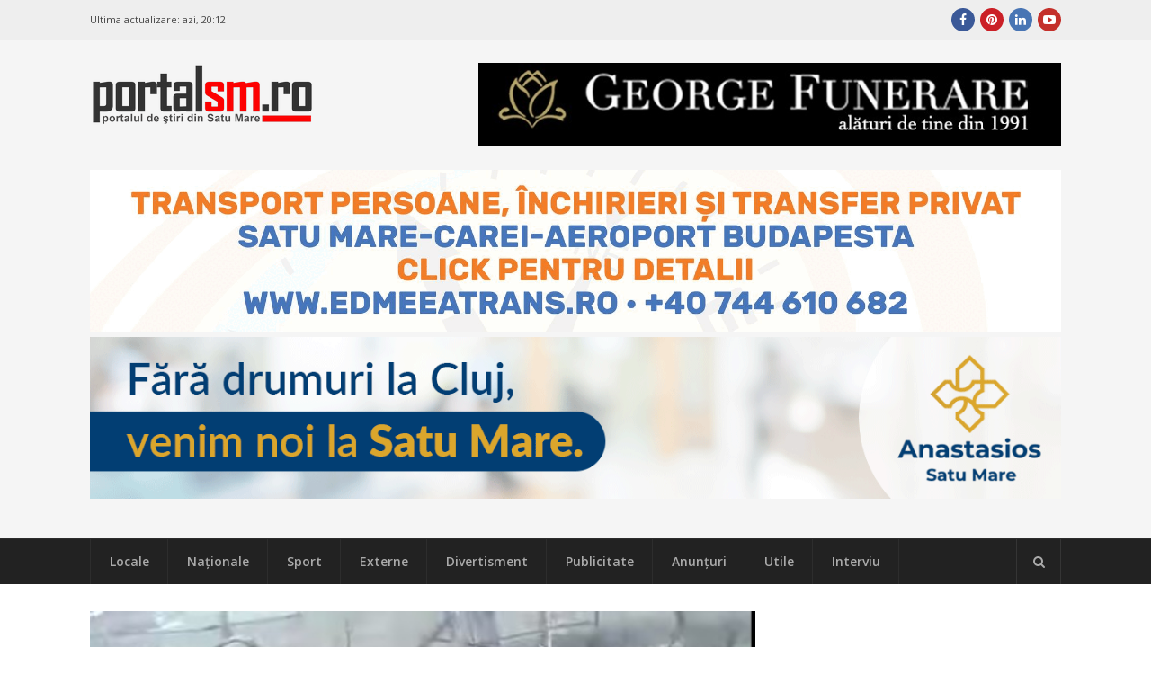

--- FILE ---
content_type: text/html; charset=UTF-8
request_url: https://portalsm.ro/2016/10/betiv-transportat-cu-salvarea-de-la-satu-mare-video-viral/
body_size: 14281
content:
<!DOCTYPE html>
<html lang="ro-RO" xmlns:fb="https://ogp.me/ns/fb#" xmlns:fb="https://ogp.me/ns/fb#" prefix="og:https://ogp.me/ns#">
<head><script>(function(w,i,g){w[g]=w[g]||[];if(typeof w[g].push=='function')w[g].push(i)})
(window,'G-4BXHS0CGZT','google_tags_first_party');</script><script async src="/fzos/"></script>
			<script>
				window.dataLayer = window.dataLayer || [];
				function gtag(){dataLayer.push(arguments);}
				gtag('js', new Date());
				gtag('set', 'developer_id.dYzg1YT', true);
				gtag('config', 'G-4BXHS0CGZT');
			</script>
			
	<meta charset="UTF-8">
	<meta name="viewport" content="width=device-width, initial-scale=1">
	<link rel="dns-prefetch" href="//googleads.g.doubleclick.net/" />
	<link rel="dns-prefetch" href="//ssl.google-analytics.com" />
	<link rel="dns-prefetch" href="//static.xx.fbcdn.net" />
	<link rel="dns-prefetch" href="//fonts.gstatic.com" />
	<link rel="dns-prefetch" href="//www.facebook.com" />	
	<link rel="dns-prefetch" href="//staticxx.facebook.com" />	
	<link rel="dns-prefetch" href="//connect.facebook.net" />	
	<link rel="dns-prefetch" href="//scontent.xx.fbcdn.net" />	
	<link rel="dns-prefetch" href="//cdn1.curs-valutar-bnr.ro" />	
	<link rel="pingback" href="https://portalsm.ro/xmlrpc.php">
	<link rel="profile" href="https://gmpg.org/xfn/11">
	<!-- Google tag (gtag.js) consent mode dataLayer added by Site Kit -->
<script type="5ba0f83638be16379ad3ea66-text/javascript" id="google_gtagjs-js-consent-mode-data-layer">
/* <![CDATA[ */
window.dataLayer = window.dataLayer || [];function gtag(){dataLayer.push(arguments);}
gtag('consent', 'default', {"ad_personalization":"denied","ad_storage":"denied","ad_user_data":"denied","analytics_storage":"denied","functionality_storage":"denied","security_storage":"denied","personalization_storage":"denied","region":["AT","BE","BG","CH","CY","CZ","DE","DK","EE","ES","FI","FR","GB","GR","HR","HU","IE","IS","IT","LI","LT","LU","LV","MT","NL","NO","PL","PT","RO","SE","SI","SK"],"wait_for_update":500});
window._googlesitekitConsentCategoryMap = {"statistics":["analytics_storage"],"marketing":["ad_storage","ad_user_data","ad_personalization"],"functional":["functionality_storage","security_storage"],"preferences":["personalization_storage"]};
window._googlesitekitConsents = {"ad_personalization":"denied","ad_storage":"denied","ad_user_data":"denied","analytics_storage":"denied","functionality_storage":"denied","security_storage":"denied","personalization_storage":"denied","region":["AT","BE","BG","CH","CY","CZ","DE","DK","EE","ES","FI","FR","GB","GR","HR","HU","IE","IS","IT","LI","LT","LU","LV","MT","NL","NO","PL","PT","RO","SE","SI","SK"],"wait_for_update":500};
/* ]]> */
</script>
<!-- End Google tag (gtag.js) consent mode dataLayer added by Site Kit -->

<!-- Optimizare pentru motoarele de căutare de Rank Math PRO - https://rankmath.com/ -->
<link media="all" href="https://portalsm.ro/wp-content/cache/autoptimize/css/autoptimize_edd7b49968b6f483c4025253f9e0a820.css" rel="stylesheet"><title>Bețiv transportat cu Salvarea de la Satu Mare. VIDEO VIRAL</title>
<meta name="description" content="Bețiv transportat cu Salvarea de la Satu Mare. VIDEO VIRAL"/>
<meta name="robots" content="follow, index, max-snippet:-1, max-video-preview:-1, max-image-preview:large"/>
<link rel="canonical" href="https://portalsm.ro/2016/10/betiv-transportat-cu-salvarea-de-la-satu-mare-video-viral/" />
<meta property="og:locale" content="ro_RO" />
<meta property="og:type" content="article" />
<meta property="og:title" content="Bețiv transportat cu Salvarea de la Satu Mare. VIDEO VIRAL" />
<meta property="og:description" content="Bețiv transportat cu Salvarea de la Satu Mare. VIDEO VIRAL" />
<meta property="og:url" content="https://portalsm.ro/2016/10/betiv-transportat-cu-salvarea-de-la-satu-mare-video-viral/" />
<meta property="og:site_name" content="PortalSM - Știri Satu Mare - informaţii verificate" />
<meta property="article:publisher" content="https://www.facebook.com/PortalSM.ro" />
<meta property="article:tag" content="bețiv" />
<meta property="article:tag" content="glume" />
<meta property="article:tag" content="înjurături" />
<meta property="article:tag" content="limbaj licențios" />
<meta property="article:tag" content="locuitorilor" />
<meta property="article:tag" content="salvarea" />
<meta property="article:tag" content="Satu Mare" />
<meta property="article:tag" content="Zona Codrului" />
<meta property="article:section" content="Divertisment" />
<meta property="og:updated_time" content="2016-10-17T19:39:13+03:00" />
<meta property="og:image" content="https://portalsm.ro/wp-content/uploads/2016/10/betiv.jpg" />
<meta property="og:image:secure_url" content="https://portalsm.ro/wp-content/uploads/2016/10/betiv.jpg" />
<meta property="og:image:width" content="641" />
<meta property="og:image:height" content="445" />
<meta property="og:image:alt" content="Salvarea de la Satu Mare" />
<meta property="og:image:type" content="image/jpeg" />
<meta property="article:published_time" content="2016-10-17T19:26:53+03:00" />
<meta property="article:modified_time" content="2016-10-17T19:39:13+03:00" />
<meta name="twitter:card" content="summary_large_image" />
<meta name="twitter:title" content="Bețiv transportat cu Salvarea de la Satu Mare. VIDEO VIRAL" />
<meta name="twitter:description" content="Bețiv transportat cu Salvarea de la Satu Mare. VIDEO VIRAL" />
<meta name="twitter:image" content="https://portalsm.ro/wp-content/uploads/2016/10/betiv.jpg" />
<meta name="twitter:label1" content="Scris de" />
<meta name="twitter:data1" content="florin" />
<meta name="twitter:label2" content="Timp pentru citire" />
<meta name="twitter:data2" content="Mai puțin de 1 minut" />
<script type="application/ld+json" class="rank-math-schema-pro">{"@context":"https://schema.org","@graph":[{"@type":"Organization","@id":"https://portalsm.ro/#organization","name":"PortalSM - Stiri Satu Mare","url":"https://portalsm.ro","sameAs":["https://www.facebook.com/PortalSM.ro","https://www.linkedin.com/in/PortalSM","https://ro.pinterest.com/portalsm/","https://www.youtube.com/user/PortalSM"],"logo":{"@type":"ImageObject","@id":"https://portalsm.ro/#logo","url":"https://portalsm.ro/wp-content/uploads/2017/04/portal-sm-logo.png","contentUrl":"https://portalsm.ro/wp-content/uploads/2017/04/portal-sm-logo.png","caption":"PortalSM - \u0218tiri Satu Mare - informa\u0163ii verificate","inLanguage":"ro-RO","width":"220","height":"78"}},{"@type":"WebSite","@id":"https://portalsm.ro/#website","url":"https://portalsm.ro","name":"PortalSM - \u0218tiri Satu Mare - informa\u0163ii verificate","publisher":{"@id":"https://portalsm.ro/#organization"},"inLanguage":"ro-RO"},{"@type":"ImageObject","@id":"https://portalsm.ro/wp-content/uploads/2016/10/betiv.jpg","url":"https://portalsm.ro/wp-content/uploads/2016/10/betiv.jpg","width":"641","height":"445","inLanguage":"ro-RO"},{"@type":"BreadcrumbList","@id":"https://portalsm.ro/2016/10/betiv-transportat-cu-salvarea-de-la-satu-mare-video-viral/#breadcrumb","itemListElement":[{"@type":"ListItem","position":"1","item":{"@id":"https://portalsm.ro","name":"Acas\u0103"}},{"@type":"ListItem","position":"2","item":{"@id":"https://portalsm.ro/divertisment/","name":"Divertisment"}},{"@type":"ListItem","position":"3","item":{"@id":"https://portalsm.ro/2016/10/betiv-transportat-cu-salvarea-de-la-satu-mare-video-viral/","name":"Be\u021biv transportat cu Salvarea de la Satu Mare. VIDEO VIRAL"}}]},{"@type":"WebPage","@id":"https://portalsm.ro/2016/10/betiv-transportat-cu-salvarea-de-la-satu-mare-video-viral/#webpage","url":"https://portalsm.ro/2016/10/betiv-transportat-cu-salvarea-de-la-satu-mare-video-viral/","name":"Be\u021biv transportat cu Salvarea de la Satu Mare. VIDEO VIRAL","datePublished":"2016-10-17T19:26:53+03:00","dateModified":"2016-10-17T19:39:13+03:00","isPartOf":{"@id":"https://portalsm.ro/#website"},"primaryImageOfPage":{"@id":"https://portalsm.ro/wp-content/uploads/2016/10/betiv.jpg"},"inLanguage":"ro-RO","breadcrumb":{"@id":"https://portalsm.ro/2016/10/betiv-transportat-cu-salvarea-de-la-satu-mare-video-viral/#breadcrumb"}},{"@type":"Person","@id":"https://portalsm.ro/author/florin/","name":"florin","description":"florin","url":"https://portalsm.ro/author/florin/","image":{"@type":"ImageObject","@id":"https://secure.gravatar.com/avatar/2cf7d68e71ca2e4237e2574c1c82126a?s=96&amp;d=mm&amp;r=g","url":"https://secure.gravatar.com/avatar/2cf7d68e71ca2e4237e2574c1c82126a?s=96&amp;d=mm&amp;r=g","caption":"florin","inLanguage":"ro-RO"},"worksFor":{"@id":"https://portalsm.ro/#organization"}},{"@type":"NewsArticle","headline":"Be\u021biv transportat cu Salvarea de la Satu Mare. VIDEO VIRAL","keywords":"Salvarea de la Satu Mare","datePublished":"2016-10-17T19:26:53+03:00","dateModified":"2016-10-17T19:39:13+03:00","articleSection":"Divertisment, Fun, Locale","author":{"@id":"https://portalsm.ro/author/florin/","name":"florin"},"publisher":{"@id":"https://portalsm.ro/#organization"},"description":"Be\u021biv transportat cu Salvarea de la Satu Mare. VIDEO VIRAL","copyrightYear":"2016","copyrightHolder":{"@id":"https://portalsm.ro/#organization"},"name":"Be\u021biv transportat cu Salvarea de la Satu Mare. VIDEO VIRAL","@id":"https://portalsm.ro/2016/10/betiv-transportat-cu-salvarea-de-la-satu-mare-video-viral/#richSnippet","isPartOf":{"@id":"https://portalsm.ro/2016/10/betiv-transportat-cu-salvarea-de-la-satu-mare-video-viral/#webpage"},"image":{"@id":"https://portalsm.ro/wp-content/uploads/2016/10/betiv.jpg"},"inLanguage":"ro-RO","mainEntityOfPage":{"@id":"https://portalsm.ro/2016/10/betiv-transportat-cu-salvarea-de-la-satu-mare-video-viral/#webpage"}}]}</script>
<!-- /Rank Math - modul SEO pentru WordPress -->

<link rel='dns-prefetch' href='//www.googletagmanager.com' />
<link rel='dns-prefetch' href='//fonts.googleapis.com' />
<link rel='dns-prefetch' href='//pagead2.googlesyndication.com' />
<link rel="alternate" type="application/rss+xml" title="PortalSM.ro - Stiri Satu Mare &raquo; Flux" href="https://portalsm.ro/feed/" />
<link rel="alternate" type="application/rss+xml" title="PortalSM.ro - Stiri Satu Mare &raquo; Flux comentarii" href="https://portalsm.ro/comments/feed/" />
<link rel="alternate" type="application/rss+xml" title="Flux comentarii PortalSM.ro - Stiri Satu Mare &raquo; Bețiv transportat cu Salvarea de la Satu Mare. VIDEO VIRAL" href="https://portalsm.ro/2016/10/betiv-transportat-cu-salvarea-de-la-satu-mare-video-viral/feed/" />







<!--[if lt IE 9]>
<link rel='stylesheet' id='st-ie8-css' href='https://portalsm.ro/wp-content/themes/wpex-status/css/ie8.css?ver=6.6.4' type='text/css' media='all' />
<![endif]-->




<link crossorigin="anonymous" rel='stylesheet' id='st-google-font-Open-Sans-css' href='//fonts.googleapis.com/css?family=Open+Sans%3A100%2C200%2C300%2C400%2C500%2C600%2C700%2C800%2C900100italic%2C200italic%2C300italic%2C400italic%2C500italic%2C600italic%2C700italic%2C800italic%2C900italic&#038;subset=latin&#038;ver=6.6.4' type='text/css' media='all' />

<script type="5ba0f83638be16379ad3ea66-text/javascript" src="https://portalsm.ro/wp-content/cache/autoptimize/js/autoptimize_single_16623e9f7cd802cf093c325c511a739c.js?ver=3.7.1" id="jquery-core-js"></script>


<script type="5ba0f83638be16379ad3ea66-text/javascript" id="wpemfb-fbjs-js-extra">
/* <![CDATA[ */
var WEF = {"local":"ro_RO","version":"v3.2","fb_id":"","comments_nonce":"5b3817034f"};
/* ]]> */
</script>

<!--[if lt IE 9]>
<script type="text/javascript" src="https://portalsm.ro/wp-content/themes/wpex-status/js/js/html5.js?ver=6.6.4" id="html5shiv-js"></script>
<![endif]-->

<!-- Google tag (gtag.js) snippet added by Site Kit -->
<!-- Google Analytics snippet added by Site Kit -->
<script type="5ba0f83638be16379ad3ea66-text/javascript" src="https://www.googletagmanager.com/gtag/js?id=GT-552QHWK" id="google_gtagjs-js" async></script>
<script type="5ba0f83638be16379ad3ea66-text/javascript" id="google_gtagjs-js-after">
/* <![CDATA[ */
window.dataLayer = window.dataLayer || [];function gtag(){dataLayer.push(arguments);}
gtag("set","linker",{"domains":["portalsm.ro"]});
gtag("js", new Date());
gtag("set", "developer_id.dZTNiMT", true);
gtag("config", "GT-552QHWK", {"googlesitekit_post_author":"florin","googlesitekit_post_date":"20161017"});
 window._googlesitekit = window._googlesitekit || {}; window._googlesitekit.throttledEvents = []; window._googlesitekit.gtagEvent = (name, data) => { var key = JSON.stringify( { name, data } ); if ( !! window._googlesitekit.throttledEvents[ key ] ) { return; } window._googlesitekit.throttledEvents[ key ] = true; setTimeout( () => { delete window._googlesitekit.throttledEvents[ key ]; }, 5 ); gtag( "event", name, { ...data, event_source: "site-kit" } ); }; 
/* ]]> */
</script>
<link rel="EditURI" type="application/rsd+xml" title="RSD" href="https://portalsm.ro/xmlrpc.php?rsd" />
<link rel='shortlink' href='https://portalsm.ro/?p=106969' />
<link rel="alternate" title="oEmbed (JSON)" type="application/json+oembed" href="https://portalsm.ro/wp-json/oembed/1.0/embed?url=https%3A%2F%2Fportalsm.ro%2F2016%2F10%2Fbetiv-transportat-cu-salvarea-de-la-satu-mare-video-viral%2F" />
<link rel="alternate" title="oEmbed (XML)" type="text/xml+oembed" href="https://portalsm.ro/wp-json/oembed/1.0/embed?url=https%3A%2F%2Fportalsm.ro%2F2016%2F10%2Fbetiv-transportat-cu-salvarea-de-la-satu-mare-video-viral%2F&#038;format=xml" />
<meta property="fb:app_id" content="355381007880828"/><meta name="generator" content="Site Kit by Google 1.164.0" />
<!-- Google AdSense meta tags added by Site Kit -->
<meta name="google-adsense-platform-account" content="ca-host-pub-2644536267352236">
<meta name="google-adsense-platform-domain" content="sitekit.withgoogle.com">
<!-- End Google AdSense meta tags added by Site Kit -->
<link rel="amphtml" href="https://portalsm.ro/2016/10/betiv-transportat-cu-salvarea-de-la-satu-mare-video-viral/amp/">
<!-- Google Tag Manager snippet added by Site Kit -->
<script type="5ba0f83638be16379ad3ea66-text/javascript">
/* <![CDATA[ */

			( function( w, d, s, l, i ) {
				w[l] = w[l] || [];
				w[l].push( {'gtm.start': new Date().getTime(), event: 'gtm.js'} );
				var f = d.getElementsByTagName( s )[0],
					j = d.createElement( s ), dl = l != 'dataLayer' ? '&l=' + l : '';
				j.async = true;
				j.src = 'https://www.googletagmanager.com/gtm.js?id=' + i + dl;
				f.parentNode.insertBefore( j, f );
			} )( window, document, 'script', 'dataLayer', 'GTM-NVHJN6T' );
			
/* ]]> */
</script>

<!-- End Google Tag Manager snippet added by Site Kit -->

<!-- Google AdSense snippet added by Site Kit -->
<script type="5ba0f83638be16379ad3ea66-text/javascript" async="async" src="https://pagead2.googlesyndication.com/pagead/js/adsbygoogle.js?client=ca-pub-5928804658693650&amp;host=ca-host-pub-2644536267352236" crossorigin="anonymous"></script>

<!-- End Google AdSense snippet added by Site Kit -->
<meta name="generator" content="Built With The Status WordPress Theme 1.2.0 by WPExplorer" />
<!--script async src="//paht.tech/c/portalsm.ro.js"></script-->	
<script async src="//pagead2.googlesyndication.com/pagead/js/adsbygoogle.js" type="5ba0f83638be16379ad3ea66-text/javascript"></script>
<script type="5ba0f83638be16379ad3ea66-text/javascript">
     (adsbygoogle = window.adsbygoogle || []).push({
          google_ad_client: "ca-pub-5928804658693650",
          enable_page_level_ads: true
     });
</script>	
<script async custom-element="amp-auto-ads" src="https://cdn.ampproject.org/v0/amp-auto-ads-0.1.js" type="5ba0f83638be16379ad3ea66-text/javascript">
</script>
<!-- Cxense SATI script 2.0 begin --> <script type="5ba0f83638be16379ad3ea66-text/javascript"> window.cX = window.cX || {}; cX.callQueue = cX.callQueue || []; cX.callQueue.push(['setSiteId', '1129573913092569561']); cX.callQueue.push(['sendPageViewEvent']); </script> <script type="5ba0f83638be16379ad3ea66-text/javascript" async src="//code3.adtlgc.com/js/sati_init.js"></script> <script type="5ba0f83638be16379ad3ea66-text/javascript"> (function(d,s,e,t){e=d.createElement(s);e.type='text/java'+s;e.async='async'; e.src='http'+('https:'===location.protocol?'s://s':'://')+'cdn.cxense.com/cx.js'; t=d.getElementsByTagName(s)[0];t.parentNode.insertBefore(e,t);})(document,'script'); </script> <!-- Cxense SATI script 2.0 end -->
<meta name="cXenseParse:pageclass" content="article"/> <meta name="cXenseParse:url" content="https://portalsm.ro/2016/10/betiv-transportat-cu-salvarea-de-la-satu-mare-video-viral/"/>	
<script src="//ads.winmediasyndication.ro/portalsm/onlineads.js" type="5ba0f83638be16379ad3ea66-text/javascript"></script>
</head>
<body data-rsssl=1 class="post-template-default single single-post postid-106969 single-format-standard right-sidebar st-has-topbar-social st-entry-style-grid st-responsive" itemscope="itemscope" itemtype="https://schema.org/WebPage">
<amp-auto-ads type="adsense"
        data-ad-client="ca-pub-5928804658693650">
</amp-auto-ads>
		<div class="st-site-wrap">
			<div class="st-topbar-wrap st-clr">
		<div class="st-topbar st-container st-clr">
			<div class="st-topbar-left st-clr">
				<div class="last-update">Ultima actualizare: <b>azi, 20:12</b></div>				
							</div>
			<div class="st-topbar-right st-clr">
				
	<div class="st-topbar-social st-clr">
								<div class="st-topbar-social-item"><a href="https://www.facebook.com/PortalSM.ro" title="Facebook" class="st-social-bg st-facebook" target="_blank"><span class="fa fa-facebook"></span></a></div>
											<div class="st-topbar-social-item"><a href="https://ro.pinterest.com/portalsm/" title="Pinterest" class="st-social-bg st-pinterest" target="_blank"><span class="fa fa-pinterest"></span></a></div>
															<div class="st-topbar-social-item"><a href="https://www.linkedin.com/in/PortalSM" title="LinkedIn" class="st-social-bg st-linkedin" target="_blank"><span class="fa fa-linkedin"></span></a></div>
																	<div class="st-topbar-social-item"><a href="https://www.youtube.com/user/PortalSM" title="Youtube" class="st-social-bg st-youtube" target="_blank"><span class="fa fa-youtube-play"></span></a></div>
																		</div><!-- .st-topbar-social -->
	
			</div>
		</div>
	</div>
		<div class="st-site-header-wrap st-clr" itemscope role="banner" itemtype="https://schema.org/WPHeader">
	<header class="st-site-header st-container st-clr">
<div id="gpt-passback-head-container" style="overflow: hidden">	
</div>
		<div class="st-site-branding st-clr">
<div class="st-site-logo st-clr">		<a href="https://portalsm.ro/" title="PortalSM.ro - Stiri Satu Mare" rel="home"><img src="https://portalsm.ro/wp-content/uploads/2017/04/portalsm-logo-nou.png" alt="PortalSM.ro - Stiri Satu Mare" /></a>
	</div><!-- .st-site-logo --><div class="st-clr" style="padding-top: 35px; padding-right: 15px"></div></div>
		
	<div class="st-ad-region st-header-ad st-clr"><div style="margin-bottom: 5px;">
    <a href="https://funeraresatumare.ro" rel="nofollow" target="_blank">
        <img src="/media/publicitate/georgefunerare3.jpeg" alt="Banner 1">
    </a>
</div>
</div><!-- .st-ad-region -->

		<div id="under-logo" class="st-clr" style="clear: both; padding: 5px 0; text-align: center"><div class='code-block code-block-7' style='margin: 8px 0; clear: both;'>
</a>

<a href="https://www.edmeeatrans.ro" rel="nofollow" target="_blank">
        <img src="/media/publicitate/edmeea2025.gif" alt="Banner 2">

</a>

</a>

<a href="https://anastasios.ro" rel="nofollow" target="_blank">
        <img src="/media/publicitate/anastasios.gif" alt="Banner 2">

</a></div>
</div>
	</header>

		
	<div class="st-site-nav-wrap st-clr">
		<nav class="st-site-nav st-container st-clr" >
			<div class="st-site-nav-container"><ul id="menu-meniu-principal" class="st-dropdown-menu"><li id="menu-item-120827" class="menu-item menu-item-type-taxonomy menu-item-object-category current-post-ancestor current-menu-parent current-post-parent menu-item-120827"><a href="https://portalsm.ro/locale/" class="st-is-cat st-term-31">Locale</a></li>
<li id="menu-item-120829" class="menu-item menu-item-type-taxonomy menu-item-object-category menu-item-120829"><a href="https://portalsm.ro/nationale/" class="st-is-cat st-term-34">Naţionale</a></li>
<li id="menu-item-20430" class="menu-item menu-item-type-taxonomy menu-item-object-category menu-item-20430"><a href="https://portalsm.ro/sport/" class="st-is-cat st-term-19">Sport</a></li>
<li id="menu-item-120830" class="menu-item menu-item-type-taxonomy menu-item-object-category menu-item-120830"><a href="https://portalsm.ro/externe/" class="st-is-cat st-term-35">Externe</a></li>
<li id="menu-item-20428" class="menu-item menu-item-type-taxonomy menu-item-object-category current-post-ancestor current-menu-parent current-post-parent menu-item-20428"><a href="https://portalsm.ro/divertisment/" class="st-is-cat st-term-3493">Divertisment</a></li>
<li id="menu-item-20429" class="menu-item menu-item-type-taxonomy menu-item-object-category menu-item-20429"><a href="https://portalsm.ro/publicitate/" class="st-is-cat st-term-3494">Publicitate</a></li>
<li id="menu-item-21374" class="menu-item menu-item-type-post_type menu-item-object-page menu-item-21374"><a href="https://portalsm.ro/anunturi/">Anunțuri</a></li>
<li id="menu-item-20431" class="menu-item menu-item-type-taxonomy menu-item-object-category menu-item-20431"><a href="https://portalsm.ro/utile/" class="st-is-cat st-term-3496">Utile</a></li>
<li id="menu-item-20767" class="menu-item menu-item-type-taxonomy menu-item-object-category menu-item-20767"><a href="https://portalsm.ro/mai-multe/interviu/" class="st-is-cat st-term-3580">Interviu</a></li>
</ul></div>			<a href="#" title="Căutare" class="st-menu-search-toggle"><span class="fa fa-search"></span></a>
		</nav><!-- .st-container -->
	</div><!-- .st-site-nav -->

</div>						<div class="st-site-content st-container st-clr">
			
		<div class="st-content-area st-clr">

			<main class="st-site-main st-clr">

				
				<div class="site-main-inner st-clr">

					<article class="st-post-article st-clr" itemprop="blogPost" itemscope itemtype="https://schema.org/BlogPosting">
	

	<div class="st-post-media st-post-thumbnail st-clr">

		<img width="490" height="340" src="https://portalsm.ro/wp-content/uploads/2016/10/betiv.jpg" class="attachment-st_post size-st_post wp-post-image" alt="" decoding="async" fetchpriority="high" srcset="https://portalsm.ro/wp-content/uploads/2016/10/betiv.jpg 641w, https://portalsm.ro/wp-content/uploads/2016/10/betiv-300x208.jpg 300w, https://portalsm.ro/wp-content/uploads/2016/10/betiv-600x416.jpg 600w, https://portalsm.ro/wp-content/uploads/2016/10/betiv-120x83.jpg 120w, https://portalsm.ro/wp-content/uploads/2016/10/betiv-500x347.jpg 500w" sizes="(max-width: 490px) 100vw, 490px" />
	</div><!-- .st-post-media -->


	<div class="st-entry-cat st-post-cat st-clr st-button-typo"><a href="https://portalsm.ro/divertisment/" title="Divertisment" class="st-term-3493 st-accent-bg">Divertisment</a></div><!-- .st-post-cat -->


<header class="st-post-header st-clr">
	<h1 class="st-post-title">Bețiv transportat cu Salvarea de la Satu Mare. VIDEO VIRAL</h1>
			<div class="st-meta st-post-meta st-clr">
	<ul class="st-clr">
						<li class="st-date"><span class="fa fa-clock-o"></span><time class="updated" datetime="2016-10-17" itemprop="datePublished">17 octombrie 2016, 19:26</time></li>
									<li class="st-comments"><a href="https://portalsm.ro/2016/10/betiv-transportat-cu-salvarea-de-la-satu-mare-video-viral/#respond" class="comments-link" ><span class="fa fa-comments" aria-hidden="true"></span>0 comentarii</a></li>
							<li class="st-likes" style="width: 250px">
		<div class="fb-like" data-href="https://portalsm.ro/2016/10/betiv-transportat-cu-salvarea-de-la-satu-mare-video-viral/" data-width="250" data-layout="standard" data-action="like" data-size="small" data-show-faces="false" data-share="false"></div>
		</li>
	</ul>
</div>	</header><!-- .st-post-header -->
<div class="st-post-content st-entry st-clr" itemprop="text">
	<div id="fb-root"></div>
<p><a href="https://portalsm.ro/wp-content/uploads/2016/10/betiv.jpg"><img decoding="async" class="alignright size-medium wp-image-106970" alt="betiv" src="https://portalsm.ro/wp-content/uploads/2016/10/betiv-300x208.jpg" width="300" height="208" srcset="https://portalsm.ro/wp-content/uploads/2016/10/betiv-300x208.jpg 300w, https://portalsm.ro/wp-content/uploads/2016/10/betiv-600x416.jpg 600w, https://portalsm.ro/wp-content/uploads/2016/10/betiv-120x83.jpg 120w, https://portalsm.ro/wp-content/uploads/2016/10/betiv-500x347.jpg 500w, https://portalsm.ro/wp-content/uploads/2016/10/betiv.jpg 641w" sizes="(max-width: 300px) 100vw, 300px" /></a><strong>Un bărbat care abia se mai putea ține pe picioare de beat ce era a fost filmat în timp era dus către casă de un bătrân, tocmai cu&#8230;roaba. Clipul video a fost făcut într-o localitate din zona Codrului din județul Satu Mare.</strong></p>
<p>În timp ce îi adresa o ploaie de înjurături, bătrânul s-a căznit să-l pună pe bărbatul aflat într-o avansată stare de ebrietate în roabă spunându-i că-l duce cu Salvarea de la Satu Mare.</p><div class='code-block code-block-10' style='margin: 8px auto; text-align: center; display: block; clear: both;'>
<a href="https://www.portalsm.ro" rel="nofollow" target="_blank">
    <img 
        src="/media/publicitate/wedding2026.png" 
        alt="Banner 2"
        style="max-width: 100%; height: auto; display: block;"
    >
</a>
</div>

<p>După mai multe încercări, bețivul a ajuns până la urmă în roabă, după care a fost purtat de-a lungul satului spre deliciul locuitorilor care făceau tot felul de glume pe seama acestuia.</p>
<p>Imaginile conțin și un limbaj licențios, astfel că celor care nu suportă să-l audă le este recomandat să evite vizionarea. De asemenea, copiilor le este interzis cu desăvârșire să vadă acest videoclip.</p>
<p>În altă ordine de idei, dialogul dintre bătrân și bețiv este cât se poate de spumos. </p>
<p style="text-align: center;"> <iframe width="425" height="344" src="https://www.youtube.com/embed/dc61nOoRO6E?wmode=transparent" frameborder="0" allowfullscreen> </iframe></p>
<div id="wpdevar_comment_1" style="width:100%;text-align:left;">
		<span style="padding: 10px;font-size:17px;font-family:Arial,Helvetica Neue,Helvetica,sans-serif;color:#000000;"></span>
		<div class="fb-comments" data-href="https://portalsm.ro/2016/10/betiv-transportat-cu-salvarea-de-la-satu-mare-video-viral/" data-order-by="social" data-numposts="10" data-width="100%" style="display:block;"></div></div><!-- CONTENT END 1 -->
</div><!-- .st-post-content --><div class="st-post-tags st-clr"><span class="st-post-tags-title"><span class="fa fa-tags"></span>Mai multe despre</span> <a href="https://portalsm.ro/tag/betiv/" rel="tag">bețiv</a>, <a href="https://portalsm.ro/tag/glume/" rel="tag">glume</a>, <a href="https://portalsm.ro/tag/injuraturi/" rel="tag">înjurături</a>, <a href="https://portalsm.ro/tag/limbaj-licentios/" rel="tag">limbaj licențios</a>, <a href="https://portalsm.ro/tag/locuitorilor/" rel="tag">locuitorilor</a>, <a href="https://portalsm.ro/tag/salvarea/" rel="tag">salvarea</a>, <a href="https://portalsm.ro/tag/satu-mare/" rel="tag">Satu Mare</a>, <a href="https://portalsm.ro/tag/zona-codrului/" rel="tag">Zona Codrului</a></div><div class="st-post-endspace"></div>
	<div class="st-post-navigation st-clr">
	<nav class="navigation post-navigation" aria-label="Articole">
		<h2 class="screen-reader-text">Navigare în articole</h2>
		<div class="nav-links"><div class="nav-previous"><a href="https://portalsm.ro/2016/10/accident-la-racsa-unul-dintre-soferi-era-baut/" rel="prev"><div class="st-label">Articolul următor<span class="fa fa-caret-right"></span></div><div class="st-link">Accident la Racșa. Unul dintre șoferi era băut</div></a></div><div class="nav-next"><a href="https://portalsm.ro/2016/10/descoperire-macabra-la-satu-mare-un-barbat-gasit-mort-intr-un-apartament/" rel="next"><div class="st-label"><span class="fa fa-caret-left"></span>Articolul anterior</div><div class="st-link">Descoperire macabră la Satu Mare. Un bărbat, găsit mort într-un apartament</div></a></div></div>
	</nav></div>

 
<div id="comments" class="comments-area st-clr">

	
	
		<div id="respond" class="comment-respond">
		<h3 id="reply-title" class="comment-reply-title">Lasă un răspuns <small><a rel="nofollow" id="cancel-comment-reply-link" href="/2016/10/betiv-transportat-cu-salvarea-de-la-satu-mare-video-viral/#respond" style="display:none;">Anulează răspunsul</a></small></h3><form action="https://portalsm.ro/wp-comments-post.php" method="post" id="commentform" class="comment-form"><p class="comment-notes"><span id="email-notes">Adresa ta de email nu va fi publicată.</span> <span class="required-field-message">Câmpurile obligatorii sunt marcate cu <span class="required">*</span></span></p><p class="comment-form-author"><label for="author">Nume <span class="required">*</span></label> <input id="author" name="author" type="text" value="" size="30" maxlength="245" autocomplete="name" required="required" /></p>
<p class="comment-form-email"><label for="email">Email <span class="required">*</span></label> <input id="email" name="email" type="text" value="" size="30" maxlength="100" aria-describedby="email-notes" autocomplete="email" required="required" /></p>
<p class="comment-form-comment"><label for="comment">Comentariu <span class="required">*</span></label> <textarea id="comment" name="comment" cols="45" rows="8" maxlength="65525" required="required"></textarea></p><p class="form-submit"><input name="submit" type="submit" id="submit" class="submit" value="Publică comentariul" /> <input type='hidden' name='comment_post_ID' value='106969' id='comment_post_ID' />
<input type='hidden' name='comment_parent' id='comment_parent' value='0' />
</p><p style="display: none;"><input type="hidden" id="akismet_comment_nonce" name="akismet_comment_nonce" value="2b1046f36b" /></p><p style="display: none !important;" class="akismet-fields-container" data-prefix="ak_"><label>&#916;<textarea name="ak_hp_textarea" cols="45" rows="8" maxlength="100"></textarea></label><input type="hidden" id="ak_js_1" name="ak_js" value="129"/><script type="5ba0f83638be16379ad3ea66-text/javascript">document.getElementById( "ak_js_1" ).setAttribute( "value", ( new Date() ).getTime() );</script></p></form>	</div><!-- #respond -->
	<p class="akismet_comment_form_privacy_notice">Acest site folosește Akismet pentru a reduce spamul. <a href="https://akismet.com/privacy/" target="_blank" rel="nofollow noopener">Află cum sunt procesate datele comentariilor tale</a>.</p>
</div><!-- #comments -->
	<div class="st-ad-region st-single-bottom st-clr"><script async src="//pagead2.googlesyndication.com/pagead/js/adsbygoogle.js" type="5ba0f83638be16379ad3ea66-text/javascript"></script>
<!-- Articol jos 2017 -->
<ins class="adsbygoogle"
     style="display:inline-block;width:728px;height:90px"
     data-ad-client="ca-pub-5928804658693650"
     data-ad-slot="7538809720"></ins>
<script type="5ba0f83638be16379ad3ea66-text/javascript">
(adsbygoogle = window.adsbygoogle || []).push({});
</script></div><!-- .st-ad-region -->

</article>
				</div><!-- .site-main-inner -->

			</main><!-- .st-main -->

		</div><!-- .st-content-area -->

	

		<aside class="st-sidebar st-clr" itemscope itemtype="https://schema.org/WPSideBar">

			<div class="st-widget-area">

				<div class="st-sidebar-widget widget_text st-clr">			<div class="textwidget"><p><a href="https://www.slotozilla.com/ro/" target="_blank" rel="noopener"><br />
<img decoding="async" src="/media/publicitate/slotzilla.jpg" alt="platformă pentru informații" /><br />
</a></p>
</div>
		</div> <!-- From widget cache in 0.0003 seconds (cwdgt-fc4669676b1369b45c70f9780a30af18) --><div class="st-sidebar-widget widget_text st-clr">			<div class="textwidget"><p><a href="https://www.clinicakorall.ro/" target="_blank" rel="nofollow noopener"><img decoding="async" src="/media/publicitate/korall2023.gif" /></a></p>
</div>
		</div> <!-- From widget cache in 0.001 seconds (cwdgt-2d5123ef6930308fa7e266cae8ec0b86) --><div class="st-sidebar-widget widget_text st-clr">			<div class="textwidget"><p><a href="https://www.prodeximp.ro/" target="_blank" rel="nofollow noopener"><img decoding="async" src="/media/publicitate/prodeximpbetoane.png" /></a></p>
</div>
		</div> <!-- From widget cache in 0.0005 seconds (cwdgt-874ed1dee1cec31fa220a93007617777) --><div class="st-sidebar-widget widget_block widget_text st-clr">
<p></p>
</div> <!-- From widget cache in 0.0002 seconds (cwdgt-59a89d5c1abb4ae88123b069e171e6b6) --><div class="st-sidebar-widget widget_text st-clr">			<div class="textwidget"><p><a href="https://www.zollner.ro/ro/cariera/posturi-disponibile" target="_blank" rel="nofollow noopener"><img decoding="async" src="/media/publicitate/zollner012026.gif" /></a></p>
</div>
		</div> <!-- From widget cache in 0.0001 seconds (cwdgt-5ef0d30760b502d0daa49727e13c6433) --><div class="st-sidebar-widget widget_text st-clr">			<div class="textwidget"></div>
		</div> <!-- From widget cache in 0.0002 seconds (cwdgt-36c5e9dc00e9a66b32eb85b7bed9a633) --><div class="st-sidebar-widget widget_text st-clr">			<div class="textwidget"></div>
		</div> <!-- From widget cache in 0.0001 seconds (cwdgt-c3b3d0a73d5bc1fcdd839b5b7186a3a5) --><div class="st-sidebar-widget widget_text st-clr">			<div class="textwidget"><p><a href="https://www.youtube.com/watch?v=s6Nv_XBMdJk" target="_blank" rel="nofollow noopener"><img decoding="async" src="/media/publicitate/coica2024.jpg" /></a></p>
</div>
		</div> <!-- From widget cache in 0.0001 seconds (cwdgt-c29cf505536c54efc75644bcaa5309e1) --><div class="st-sidebar-widget widget_text st-clr">			<div class="textwidget"><p><a href="https://www.poszet.ro" target="_blank" rel="nofollow noopener"><img decoding="async" src="/media/publicitate/poszet2021.jpg" /></a></p>
</div>
		</div> <!-- From widget cache in 0.0003 seconds (cwdgt-fb41929088effbe9843dd611630991c0) --><div class="st-sidebar-widget widget_text st-clr">			<div class="textwidget"></div>
		</div> <!-- From widget cache in 0.0002 seconds (cwdgt-d6492b3170827ea5b89d80c52ba1bf91) --><div class="st-sidebar-widget widget_text st-clr">			<div class="textwidget"><p><a href="https://www.westmedica.ro" target="_blank" rel="nofollow noopener"><img decoding="async" src="/media/publicitate/westmedica2.gif" /></a></p>
</div>
		</div> <!-- From widget cache in 0.0001 seconds (cwdgt-a5c78725578e07959ff32e55260ffcdf) --><div class="st-sidebar-widget widget_text st-clr">			<div class="textwidget"></div>
		</div> <!-- From widget cache in 0.0002 seconds (cwdgt-8dfbecb39b075879699f1a9216d1ab79) --><div class="st-sidebar-widget widget_text st-clr">			<div class="textwidget"><p><script type="5ba0f83638be16379ad3ea66-text/javascript" src="//ro.adocean.pl/files/js/aomini.js"></script></p>
<div style="display: none;" data-ao-pid="0Qv1Xq8ijRwFRdTJtKw3m9lF.KFgOfA41dNZkMgdj2H.B7"></div>
<p><script type="5ba0f83638be16379ad3ea66-text/javascript">
    /* (c)AdOcean 2003-2020 */
    /* PLACEMENT: gemius_ro.covid.PORTALSM.RO.300x250 */
    (window['aomini'] || (window['aomini'] = [])).push({
        cmd: 'display',
        server: 'ro.adocean.pl',
        id: '0Qv1Xq8ijRwFRdTJtKw3m9lF.KFgOfA41dNZkMgdj2H.B7',
        consent: true
    });
</script></p>
</div>
		</div> <!-- From widget cache in 0.0001 seconds (cwdgt-a765253e92c5af36755af2b40804656a) --><div class="st-sidebar-widget widget_text st-clr">			<div class="textwidget"><p><a href="https://www.restaurantcapricci.ro/" target="_blank" rel="nofollow noopener"><img decoding="async" src="/media/publicitate/capricci.jpeg" /></a></p>
</div>
		</div> <!-- From widget cache in 0.0001 seconds (cwdgt-5f5b13814a0f5813b3c72f59c8d8f32b) --><div class="st-sidebar-widget widget_text st-clr">			<div class="textwidget"><div class="fb-page" data-href="https://www.facebook.com/PortalSM.ro" data-small-header="false" data-adapt-container-width="true" data-hide-cover="false" data-show-facepile="true"><blockquote cite="https://www.facebook.com/PortalSM.ro" class="fb-xfbml-parse-ignore"><a href="https://www.facebook.com/PortalSM.ro">PortalSM</a></blockquote></div></div>
		</div> <!-- From widget cache in 0.0001 seconds (cwdgt-d378a9aeab0be4d2e227c05921b7c92e) --><div class="st-sidebar-widget widget_text st-clr">			<div class="textwidget"></div>
		</div> <!-- From widget cache in 0.0001 seconds (cwdgt-831ddecec9f2c05dbfee08d151e0cf8b) --><div class="st-sidebar-widget widget_recent_comments st-clr"><h4 class="widget-title">Comentarii recente</h4><ul id="better-recent-comments" class="recent-comments-list"><li class="recentcomments recent-comment"><div class="comment-wrap"><span class="comment-author-link">Mda</span> on <span class="comment-post"><a href="https://portalsm.ro/2026/01/foto-video-incepe-procesul-in-cazul-soferului-care-a-provocat-dezastru-pe-podul-transilvania-risca-sa-ajunga-in-puscarie/#comment-500788">FOTO/VIDEO. Începe procesul în cazul șoferului care a provocat dezastru pe podul Transilvania. Riscă să ajungă în pușcărie</a></span>: &ldquo;<span class="comment-excerpt">Ce mai contează? Până la urmă dintr-o bucată de lemn poți face o luntre, o punte, o cruce, un dulap,&hellip;</span>&rdquo; <span class="comment-date">ian. 20, 20:12</span></div></li><li class="recentcomments recent-comment"><div class="comment-wrap"><span class="comment-author-link">Csicsak Ecaterina</span> on <span class="comment-post"><a href="https://portalsm.ro/2026/01/angajata-unui-magazin-din-satu-mare-pacalita-prin-telefon-sa-transfere-bani-unui-escroc/#comment-500787">Angajata unui magazin din Satu Mare, păcălită prin telefon să transfere bani unui escroc</a></span>: &ldquo;<span class="comment-excerpt">Csicsak ecaterina</span>&rdquo; <span class="comment-date">ian. 20, 19:41</span></div></li><li class="recentcomments recent-comment"><div class="comment-wrap"><span class="comment-author-link">M UE</span> on <span class="comment-post"><a href="https://portalsm.ro/2026/01/foto-adrian-cozma-la-chisinau/#comment-500786">FOTO. Adrian Cozma, la Chișinău: „Am reafirmat sprijinul ferm al României pentru aderarea Republicii Moldova la UE”</a></span>: &ldquo;<span class="comment-excerpt">Iti dau tie frustratule, dupa aia poti sa iei si moldovenii la rand.</span>&rdquo; <span class="comment-date">ian. 20, 18:49</span></div></li><li class="recentcomments recent-comment"><div class="comment-wrap"><span class="comment-author-link">De aici fiecare înțelege ce vrea</span> on <span class="comment-post"><a href="https://portalsm.ro/2026/01/foto-surpriza-neasteptata-donald-trump-a-ajuns-in-judetul-satu-mare/#comment-500785">FOTO. Surpriză neașteptată! Donald Trump a ajuns în județul Satu Mare!</a></span>: &ldquo;<span class="comment-excerpt">Slab. Nu are șapcă MAGA. Numai să nu vă treziți cu un oresnik că obiectul e țintă justificată. 😉🤣</span>&rdquo; <span class="comment-date">ian. 20, 18:28</span></div></li><li class="recentcomments recent-comment"><div class="comment-wrap"><span class="comment-author-link">Unul</span> on <span class="comment-post"><a href="https://portalsm.ro/2026/01/foto-adrian-cozma-la-chisinau/#comment-500784">FOTO. Adrian Cozma, la Chișinău: „Am reafirmat sprijinul ferm al României pentru aderarea Republicii Moldova la UE”</a></span>: &ldquo;<span class="comment-excerpt">Scuze ! Ptr. LOOP era raspunsul.</span>&rdquo; <span class="comment-date">ian. 20, 18:24</span></div></li><li class="recentcomments recent-comment"><div class="comment-wrap"><span class="comment-author-link">Unul</span> on <span class="comment-post"><a href="https://portalsm.ro/2026/01/foto-adrian-cozma-la-chisinau/#comment-500783">FOTO. Adrian Cozma, la Chișinău: „Am reafirmat sprijinul ferm al României pentru aderarea Republicii Moldova la UE”</a></span>: &ldquo;<span class="comment-excerpt">Te-ai certat cu toata familia din cauza lui ! Nimeni nu la votat de la voi numai tu ,prostalaul satului&hellip;</span>&rdquo; <span class="comment-date">ian. 20, 18:23</span></div></li><li class="recentcomments recent-comment"><div class="comment-wrap"><span class="comment-author-link">Unul</span> on <span class="comment-post"><a href="https://portalsm.ro/2026/01/foto-adrian-cozma-la-chisinau/#comment-500782">FOTO. Adrian Cozma, la Chișinău: „Am reafirmat sprijinul ferm al României pentru aderarea Republicii Moldova la UE”</a></span>: &ldquo;<span class="comment-excerpt">Corect si punctual! Nimic pentru satmareni lui dragii ! Spectacol ieftin!</span>&rdquo; <span class="comment-date">ian. 20, 18:22</span></div></li><li class="recentcomments recent-comment"><div class="comment-wrap"><span class="comment-author-link">c-block</span> on <span class="comment-post"><a href="https://portalsm.ro/2026/01/sondaj-ce-evenimente-va-doriti-in-satu-mare-in-2026-primaria-va-invita-sa-va-exprimati-parerea/#comment-500781">SONDAJ. Ce evenimente vă doriți în Satu Mare în 2026? Primăria vă invită să vă exprimați părerea</a></span>: &ldquo;<span class="comment-excerpt">În acest moment la mine s-au oprit complet așteptările ori eventualele dorințe. M-ați pierdut definitiv. De la voi, decidenți nu&hellip;</span>&rdquo; <span class="comment-date">ian. 20, 18:21</span></div></li><li class="recentcomments recent-comment"><div class="comment-wrap"><span class="comment-author-link">Asmodeus</span> on <span class="comment-post"><a href="https://portalsm.ro/2026/01/un-cunoscut-restaurant-din-satu-mare-acuzat-de-evaziune-fiscala-taxe-neplatite-si-incasari-nedeclarate-din-evenimente/#comment-500780">Un cunoscut restaurant din Satu Mare, acuzat de evaziune fiscală: taxe neplătite și încasări nedeclarate din evenimente</a></span>: &ldquo;<span class="comment-excerpt">Asta e lipsa de eficienta a finantelor. Incarca judiciarul cu dosare pe care ei ar trebui sa le solutioneze. Au&hellip;</span>&rdquo; <span class="comment-date">ian. 20, 18:13</span></div></li><li class="recentcomments recent-comment"><div class="comment-wrap"><span class="comment-author-link">Mutu</span> on <span class="comment-post"><a href="https://portalsm.ro/2026/01/un-cunoscut-restaurant-din-satu-mare-acuzat-de-evaziune-fiscala-taxe-neplatite-si-incasari-nedeclarate-din-evenimente/#comment-500779">Un cunoscut restaurant din Satu Mare, acuzat de evaziune fiscală: taxe neplătite și încasări nedeclarate din evenimente</a></span>: &ldquo;<span class="comment-excerpt">Capricci ?!</span>&rdquo; <span class="comment-date">ian. 20, 18:13</span></div></li></ul></div> <!-- From widget cache in 0.0001 seconds (cwdgt-750c3e9faa88d516e925c0c3c167e059) --><div class="st-sidebar-widget widget_text st-clr">			<div class="textwidget"></div>
		</div> <!-- From widget cache in 0.0002 seconds (cwdgt-7224d32445c5764e2aad7644f1b7f09e) --><div class="widget_text st-sidebar-widget widget_custom_html st-clr"><div class="textwidget custom-html-widget"><!-- start slave -->
<div id="adoceanrozbltgknmmj"></div>
<script type="5ba0f83638be16379ad3ea66-text/javascript">
/* (c)AdOcean 2003-2017, winmedia_ro.Portal SM.All_Site.Box */
ado.slave('adoceanrozbltgknmmj', {myMaster: 'vWWQgPLjN0amyXcBU7nFN.12En32Tb34KwIAL3l5Y1v.s7' });
</script>
<!--  end slave  --></div></div> <!-- From widget cache in 0.0001 seconds (cwdgt-f9eee9186c4eed51baa2796492248d7c) --><div class="st-sidebar-widget widget_text st-clr">			<div class="textwidget"></div>
		</div> <!-- From widget cache in 0.0001 seconds (cwdgt-c23ff8485bc454db7773eb485c353222) --><div class="widget_text st-sidebar-widget widget_custom_html st-clr"><div class="textwidget custom-html-widget"><div id="adoceanrozadmnosiid"></div>
<script type="5ba0f83638be16379ad3ea66-text/javascript">
/* (c)AdOcean 2003-2018, winmedia_ro.Portal SM.All_Site.Box_1 */
ado.slave('adoceanrozadmnosiid', {myMaster: 'vWWQgPLjN0amyXcBU7nFN.12En32Tb34KwIAL3l5Y1v.s7' });
</script></div></div> <!-- From widget cache in 0.0002 seconds (cwdgt-067bcc1834074dd9ea2e097e3e04c0de) --><div class="st-sidebar-widget widget_text st-clr">			<div class="textwidget"></div>
		</div> <!-- From widget cache in 0.0001 seconds (cwdgt-55698fb6468b580ec9bf3a4958a03e80) --><div class="st-sidebar-widget widget_text st-clr">			<div class="textwidget"><p><a href="http://casa-zamfirescu.ro/" target="_blank" rel="nofollow noopener"><img decoding="async" src="/media/publicitate/zamfirescu.jpg" /></a></p>
</div>
		</div> <!-- From widget cache in 0.0001 seconds (cwdgt-225a0584454dd10d626291393c6ddbe2) --><div class="st-sidebar-widget widget_text st-clr">			<div class="textwidget"><a href="https://www.facebook.com/PensiuneaAnaOdoreu" rel="nofollow noopener" target="_blank"><img src="/media/publicitate/ana.jpg" /></a></div>
		</div> <!-- From widget cache in 0.0004 seconds (cwdgt-5b791183f6bd6060b4ff31d2d4b8f483) --><div class="st-sidebar-widget widget_text st-clr">			<div class="textwidget"><p><a href="https://pariurisport.com/case-de-pariuri" target="_blank" rel="noopener"><br />
<img decoding="async" src="/media/publicitate/topcasepariuri.png" alt="cele mai bune case de pariuri" /><br />
</a></p>
</div>
		</div> <!-- From widget cache in 0.0002 seconds (cwdgt-6b728797c592b4a45a873ca0facfb295) --><div class="st-sidebar-widget widget_block st-clr">
<pre class="wp-block-code"><code></code></pre>
</div> <!-- From widget cache in 0.0001 seconds (cwdgt-4496e3327760c5cacb93102ba1b42d51) -->
			</div><!-- .st-widget-area -->

		</aside><!-- .st-sidebar -->

	


	</div><!-- .st-site-content -->

	<footer class="st-site-footer" itemscope itemtype="https://schema.org/WPFooter">
			
<div class="st-footer-widgets-wrap st-container st-clr">

    <div class="st-footer-widgets st-row st-clr">

        
            <div class="st-footer-box st-col st-clr st-col-4">
                <div class="footer-widget widget_text st-clr">			<div class="textwidget"></div>
		</div> <!-- From widget cache in 0.0004 seconds (cwdgt-2ff9ddf5707cfb837a9be86dcf35f32e) -->            </div><!-- .footer-box -->

        
        
            <div class="st-footer-box st-col st-clr st-col-4">
                            </div><!-- .footer-box -->

        
        
            <div class="st-footer-box st-col st-clr st-col-4">
                            </div><!-- .footer-box -->

        
        
            <div class="st-footer-box st-col st-clr st-col-4">
                 <!-- Stored in widget cache in 0.0031 seconds (cwdgt-dc6d9da187f482badb4122f9b89b45ff) -->            </div><!-- .footer-box -->
            
        
    </div><!-- .st-footer-widgets -->

</div><!-- .st-footer-widgets-wrap -->				<div class="st-footer-bottom">
			
	<div class="st-ad-region st-footer-bottom-ad st-clr">
		<div class="st-container st-clr"><script async src="//pagead2.googlesyndication.com/pagead/js/adsbygoogle.js" type="5ba0f83638be16379ad3ea66-text/javascript"></script>
<!-- central 2017 -->
<ins class="adsbygoogle"
     style="display:block"
     data-ad-client="ca-pub-5928804658693650"
     data-ad-slot="4585343322"
     data-ad-format="auto"></ins>
<script type="5ba0f83638be16379ad3ea66-text/javascript">
(adsbygoogle = window.adsbygoogle || []).push({});
</script></div>
	</div><!-- .st-ad-region -->

			<div class="st-container st-clr">
			<div><a href="https://portalsm.ro/contact/">Contact</a> &nbsp;&middot;&nbsp; <a href="https://portalsm.ro/2016/06/regulament-postare-comentarii/">Regulament comentarii</a>
			</div>
			
	<div class="footer-copyright st-clr" role="contentinfo">© 2025 PortalSM.ro. Toate drepturile sunt rezervate.</div><!-- .footer-copyright -->

</div>			
		</div>
	</footer>

</div><!-- .st-site-wrap -->


<a href="#" title="Sus" class="st-site-scroll-top"><span class="fa fa-arrow-up"></span></a>

<div class="st-search-overlay st-clr">
	<form method="get" class="st-site-searchform" action="https://portalsm.ro/">
		<input type="search" class="field" name="s" placeholder="Introduceți textul de căutat&hellip;" />
		<button type="submit"><span class="fa fa-search"></span></button>
	</form>
</div>
<div class="st-post-share st-clr">
	<div class="st-container st-clr">
		<ul class="st-clr">
			<li class="st-twitter">
				<a href="https://twitter.com/share?text=Be%C8%9Biv+transportat+cu+Salvarea+de+la+Satu+Mare.+VIDEO+VIRAL&amp;url=https%3A%2F%2Fportalsm.ro%2F2016%2F10%2Fbetiv-transportat-cu-salvarea-de-la-satu-mare-video-viral%2F" title="Share on Twitter" rel="nofollow" onclick="if (!window.__cfRLUnblockHandlers) return false; javascript:window.open(this.href, '', 'menubar=no,toolbar=no,resizable=yes,scrollbars=yes,height=600,width=600');return false;" data-cf-modified-5ba0f83638be16379ad3ea66-="">
					<span class="fa fa-twitter"></span>Tweet				</a>
			</li>
			<li class="st-facebook">
				<a href="https://www.facebook.com/share.php?u=https%3A%2F%2Fportalsm.ro%2F2016%2F10%2Fbetiv-transportat-cu-salvarea-de-la-satu-mare-video-viral%2F" title="Share on Facebook" rel="nofollow" onclick="if (!window.__cfRLUnblockHandlers) return false; javascript:window.open(this.href, '', 'menubar=no,toolbar=no,resizable=yes,scrollbars=yes,height=600,width=600');return false;" data-cf-modified-5ba0f83638be16379ad3ea66-="">
					<span class="fa fa-facebook"></span>Distribuie				</a>
			</li>
			<li class="st-pinterest">
				<a href="https://pinterest.com/pin/create/button/?url=https%3A%2F%2Fportalsm.ro%2F2016%2F10%2Fbetiv-transportat-cu-salvarea-de-la-satu-mare-video-viral%2F&amp;media=https%3A%2F%2Fportalsm.ro%2Fwp-content%2Fuploads%2F2016%2F10%2Fbetiv.jpg&amp;description=Un+b%C4%83rbat+care+abia+se+mai+putea+%C8%9Bine+pe+picioare+de+beat+ce+era+a+fost+filmat+%C3%AEn+timp+era+dus+c%C4%83tre+cas%C4%83+de+un+b%C4%83tr%C3%A2n%2C+tocmai+cu%26%238230%3Broaba.+Clipul+video+a+fost+f%C4%83cut+%C3%AEntr-o+localitate+din+zona+Codrului+din+jude%C8%9Bul+Satu+Mare.+%C3%8En+timp+ce+%C3%AEi+adresa+o+ploaie+de+%C3%AEnjur%C4%83turi%2C+b%C4%83tr%C3%A2nul+s-a+c%C4%83znit+s%C4%83-l+%5B%26hellip%3B%5D" title="Share on Pinterest" rel="nofollow" onclick="if (!window.__cfRLUnblockHandlers) return false; javascript:window.open(this.href, '', 'menubar=no,toolbar=no,resizable=yes,scrollbars=yes,height=600,width=600');return false;" data-cf-modified-5ba0f83638be16379ad3ea66-="">
					<span class="fa fa-pinterest"></span>Pin it				</a>
			</li>
			<li class="st-comment">
				<a href="#comments" title="Comentariu" rel="nofollow">
					<span class="fa fa-commenting-o"></span>Comentariu				</a>
			</li>
		</ul>
	</div>
</div>
		<div id="fb-root"></div>
		<script async defer crossorigin="anonymous" src="https://connect.facebook.net/ro_RO/sdk.js#xfbml=1&version=v21.0&appId=355381007880828&autoLogAppEvents=1" type="5ba0f83638be16379ad3ea66-text/javascript"></script>		<!-- Google Tag Manager (noscript) snippet added by Site Kit -->
		<noscript>
			<iframe src="https://www.googletagmanager.com/ns.html?id=GTM-NVHJN6T" height="0" width="0" style="display:none;visibility:hidden"></iframe>
		</noscript>
		<!-- End Google Tag Manager (noscript) snippet added by Site Kit -->
		




<script type="5ba0f83638be16379ad3ea66-text/javascript" id="wp-i18n-js-after">
/* <![CDATA[ */
wp.i18n.setLocaleData( { 'text direction\u0004ltr': [ 'ltr' ] } );
/* ]]> */
</script>

<script type="5ba0f83638be16379ad3ea66-text/javascript" id="contact-form-7-js-extra">
/* <![CDATA[ */
var wpcf7 = {"api":{"root":"https:\/\/portalsm.ro\/wp-json\/","namespace":"contact-form-7\/v1"}};
/* ]]> */
</script>
<script type="5ba0f83638be16379ad3ea66-text/javascript" id="contact-form-7-js-translations">
/* <![CDATA[ */
( function( domain, translations ) {
	var localeData = translations.locale_data[ domain ] || translations.locale_data.messages;
	localeData[""].domain = domain;
	wp.i18n.setLocaleData( localeData, domain );
} )( "contact-form-7", {"translation-revision-date":"2024-07-17 11:27:09+0000","generator":"GlotPress\/4.0.1","domain":"messages","locale_data":{"messages":{"":{"domain":"messages","plural-forms":"nplurals=3; plural=(n == 1) ? 0 : ((n == 0 || n % 100 >= 2 && n % 100 <= 19) ? 1 : 2);","lang":"ro"},"This contact form is placed in the wrong place.":["Acest formular de contact este plasat \u00eentr-un loc gre\u0219it."],"Error:":["Eroare:"]}},"comment":{"reference":"includes\/js\/index.js"}} );
/* ]]> */
</script>


<script type="5ba0f83638be16379ad3ea66-text/javascript" id="st-js-js-extra">
/* <![CDATA[ */
var stLocalize = {"wpGalleryLightbox":"1","mobileTopbarMenuLabel":"","mobileSiteMenuLabel":"Meniu"};
/* ]]> */
</script>
<script type="5ba0f83638be16379ad3ea66-text/javascript" id="st-js-js-before">
/* <![CDATA[ */
jQuery(function($){if (window.devicePixelRatio >= 2) {$(".st-site-logo img").attr("src", "https://portalsm.ro/wp-content/uploads/2017/04/portalsm-logo-nou@2x.png");$("#st-site-logo img").css("height", "71");}});
/* ]]> */
</script>




<script type="5ba0f83638be16379ad3ea66-text/javascript" id="wp-consent-api-js-extra">
/* <![CDATA[ */
var consent_api = {"consent_type":"","waitfor_consent_hook":"","cookie_expiration":"30","cookie_prefix":"wp_consent"};
/* ]]> */
</script>

<script type="5ba0f83638be16379ad3ea66-text/javascript" id="thickbox-js-extra">
/* <![CDATA[ */
var thickboxL10n = {"next":"Urm. >","prev":"< Ant","image":"Imagine","of":"de","close":"\u00cenchide","noiframes":"Aceast\u0103 func\u021bionalitate necesit\u0103 cadre \u00een-linie. Ai iframe-urile dezactivate sau navigatorul t\u0103u nu le suport\u0103.","loadingAnimation":"https:\/\/portalsm.ro\/wp-includes\/js\/thickbox\/loadingAnimation.gif"};
/* ]]> */
</script>


<script defer src="https://portalsm.ro/wp-content/cache/autoptimize/js/autoptimize_f8b0c4aba943b79fe79788513dc8f918.js" type="5ba0f83638be16379ad3ea66-text/javascript"></script><script src="/cdn-cgi/scripts/7d0fa10a/cloudflare-static/rocket-loader.min.js" data-cf-settings="5ba0f83638be16379ad3ea66-|49" defer></script><script defer src="https://static.cloudflareinsights.com/beacon.min.js/vcd15cbe7772f49c399c6a5babf22c1241717689176015" integrity="sha512-ZpsOmlRQV6y907TI0dKBHq9Md29nnaEIPlkf84rnaERnq6zvWvPUqr2ft8M1aS28oN72PdrCzSjY4U6VaAw1EQ==" data-cf-beacon='{"version":"2024.11.0","token":"5f93134a6c6f49faa3eb22e4c73cd75b","r":1,"server_timing":{"name":{"cfCacheStatus":true,"cfEdge":true,"cfExtPri":true,"cfL4":true,"cfOrigin":true,"cfSpeedBrain":true},"location_startswith":null}}' crossorigin="anonymous"></script>
</body>
</html>

--- FILE ---
content_type: text/html; charset=utf-8
request_url: https://www.google.com/recaptcha/api2/aframe
body_size: 248
content:
<!DOCTYPE HTML><html><head><meta http-equiv="content-type" content="text/html; charset=UTF-8"></head><body><script nonce="LsPL2fqsF0tZpwn313qWgQ">/** Anti-fraud and anti-abuse applications only. See google.com/recaptcha */ try{var clients={'sodar':'https://pagead2.googlesyndication.com/pagead/sodar?'};window.addEventListener("message",function(a){try{if(a.source===window.parent){var b=JSON.parse(a.data);var c=clients[b['id']];if(c){var d=document.createElement('img');d.src=c+b['params']+'&rc='+(localStorage.getItem("rc::a")?sessionStorage.getItem("rc::b"):"");window.document.body.appendChild(d);sessionStorage.setItem("rc::e",parseInt(sessionStorage.getItem("rc::e")||0)+1);localStorage.setItem("rc::h",'1768937721488');}}}catch(b){}});window.parent.postMessage("_grecaptcha_ready", "*");}catch(b){}</script></body></html>

--- FILE ---
content_type: text/javascript;charset=utf-8
request_url: https://p1cluster.cxense.com/p1.js
body_size: 100
content:
cX.library.onP1('3234t2fgmide42k8yves2q14q1');


--- FILE ---
content_type: text/javascript;charset=utf-8
request_url: https://id.cxense.com/public/user/id?json=%7B%22identities%22%3A%5B%7B%22type%22%3A%22ckp%22%2C%22id%22%3A%22mkmzug301130lj1i%22%7D%2C%7B%22type%22%3A%22lst%22%2C%22id%22%3A%223234t2fgmide42k8yves2q14q1%22%7D%2C%7B%22type%22%3A%22cst%22%2C%22id%22%3A%223234t2fgmide42k8yves2q14q1%22%7D%5D%7D&callback=cXJsonpCB1
body_size: 204
content:
/**/
cXJsonpCB1({"httpStatus":200,"response":{"userId":"cx:ue3ecgk63okz2tisv1r68woq4:mwibn6k3m3iv","newUser":false}})